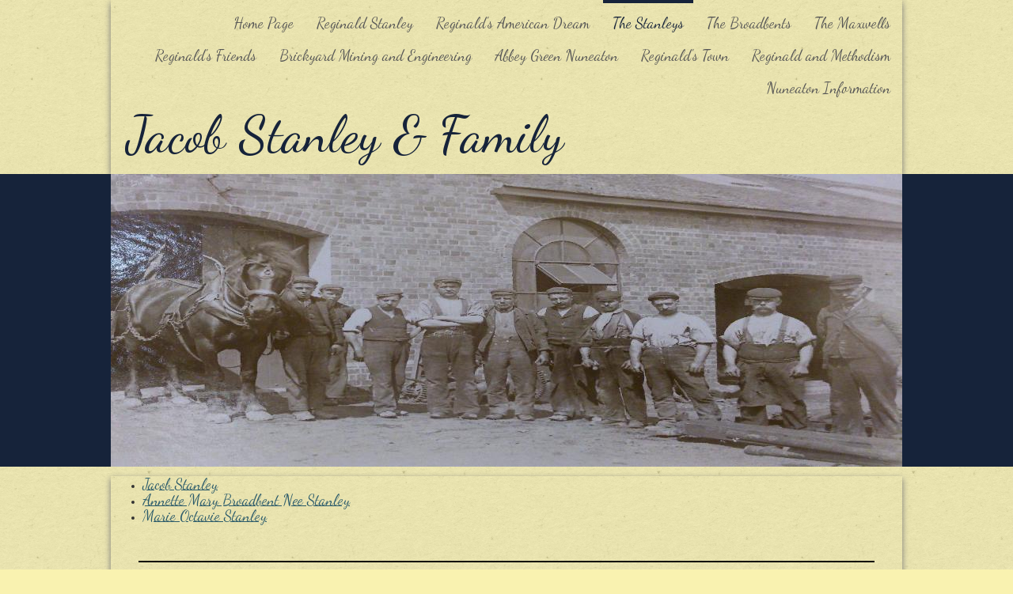

--- FILE ---
content_type: text/html; charset=utf-8
request_url: https://www.reginaldstanley.com/jacob-stanley.php
body_size: 6256
content:
<!DOCTYPE html PUBLIC "-//W3C//DTD XHTML 1.0 Transitional//EN" "http://www.w3.org/TR/xhtml1/DTD/xhtml1-transitional.dtd">


<html xmlns="http://www.w3.org/1999/xhtml">
    <head>
        <link href='//fonts.googleapis.com/css?family=PT+Serif:400,700' rel='stylesheet' type='text/css'>
        <meta http-equiv="content-type" content="text/html; charset=utf-8" />


<title>Jacob Stanley</title>



<meta name="description" content="" />
<meta name="keywords" content="" />




  <style type="text/css" id="styleCSS">
    body{
    background-color:#F9F2B0;
    background-image: url(templates/Anri_Abstracted/resources/bg.texture.png);
    background-repeat:repeat;
    background-position:top left;
    background-attachment:scroll;
    margin:0;
	padding:0;
}

div.header-top-wrapper{
    height:100%;
    margin:0 auto;
    width:1000px;
    box-shadow:0 3px 8px 0 #777777;

}

div.sys_navigation{
	height:100%;
	margin:0 auto;
	width:1000px;
}


div.ys_heading{
	padding:0;
	color:#333;
    text-decoration:none;
    voice-family: "\"}\"";
    voice-family:inherit;
}

div.ys_heading h1{
    line-height:1.5em;
    padding:0 20px 10px;
	margin:0;
    text-align:left;
    font-family: 'PT Serif', serif;
}

div.ys_heading h1 a, div.ys_heading h1:hover a{
	color:#16233a;
    margin:0;
    text-decoration:none;
    text-align:left;
    font-weight: normal;
}

div#menu{
	width:1000px;
	margin:0 auto;
    text-align:right;
}

div#menu ul{
    list-style:none;
    margin:0;
    padding:3px;
    voice-family: "\"}\"";
    voice-family:inherit;
    font-family:Arial,Helvetica,sans-serif;
}

div#menu ul li{
    display:inline;
	padding:14px 4px;
}

div#menu ul li a{
    color:#555;
    display:inline-block;
    padding:16px 8px 5px;
    text-decoration:none;
	font-size:12px;
    font-weight:normal;
}

div#menu ul li:hover{
    text-decoration:none;
    border-top:5px solid #16233a;
}

div#menu ul li.selected{
    border-top:5px solid #16233a;
}

div#menu ul li:hover a{
    text-decoration:none;
    color:#16233a;
}

div#menu ul li.selected a{
    color:#16233a;
}


div#sys_banner_wrapper{
	width:100%;
	background-color:#16233a;
	height:370px;
	padding:0;
	margin:0 auto;
}

div#sys_banner{
	margin:0 auto;
	width:1000px;
	height:370px;
	background:#333;
    background: url(resources/DSC_0683.jpg.cropped1000x370o-54%2C0s1078x370.jpg) top left no-repeat;
}

div.wrapper{
   box-shadow:0 3px 8px 0 #777777;
   width: 1000px;
    margin: 0 auto;
    font-family:Arial,Helvetica,sans-serif;
}

/* submenu ------

div.ys_nav2{
    box-shadow:none;
    height:100%;
}

div#menu2{
	margin:0 auto;
	width:1000px;
	height:30px;
    text-align:center;
	font-size:12px;
}

div#menu2 ul{
    height:100%;
	margin:0 auto;
    padding:5px 10px;
    voice-family: "\"}\"";
    voice-family:inherit;
    list-style:none;
}

div#menu2 ul li{
    display:inline;
}

div#menu2 ul li a{
    color:#333;
    display:inline-block;
    padding:8px 11px 8px 11px;
    text-decoration:none;
}

div#menu2 ul li:hover a{
	color:#16233a;
    font-weight:bold;
}

div#menu2 ul li.selected a{
    color:#16233a;
    font-weight:bold;
}


--- */

div.container{
	margin:0 auto;
	width:100%;
    padding: 10px 0 0;
}

div.content{
	margin:0;
    padding:10px 20px;
    min-height:200px;
}

/* Variables - only edit these */





body{
    font-family:Arial, Helvetica, sans-serif;
    font-size:12px;
    color:#333;
}

a{
    color:#2b5b6b;
    text-decoration:underline;
}

a:hover{
    text-decoration:none;
    color:#2b5b6b
}

a img{border:none;}

p{
    margin: 0;
    padding: 5px 0;
}


h1 a, h2 a, h3 a, h4 a, h5 a, h6 a{color: #16233a;}
h1 a:hover, h2 a:hover, h3 a:hover, h4 a:hover, h5 a:hover, h6 a:hover{color: #16233a;}
h1, h2, h3, h4, h5, h6{
    color: #16233a;
    margin: 5px 0;
    padding: 10px 0;
    font-family: 'PT Serif', serif;
}

h1{font-size: 250%;}
h2{font-size: 180%;}
h3{font-size: 160%;}
h4{font-size: 140%;}
h5{font-size: 130%;}
h6{font-size: 100%;}
  </style>


<script src="//ajax.googleapis.com/ajax/libs/webfont/1.4.2/webfont.js" type="text/javascript"></script>

      <style type="text/css">
      @import url("//fonts.googleapis.com/css?family=Dancing+Script%3Aregular&subset=latin,latin-ext");
    </style>
  
  <style type="text/css" id="styleOverrides">
    /* ======================
*
*  Site Style Settings
*
=========================*/
/* Paragraph text (p) */

.content p, #content p, .HTML_Default p, .Text_Default p, .sys_txt p, .sys_txt a, .sys_layout p, .sys_txt, .sys_layout  {
    font-family: 'Arial','Helvetica','sans-serif';
    
    font-size: 12px;
    color: #333333;
    line-height: normal;
    letter-spacing: normal;
    text-transform: none;
}

/* Navigation */
.sys_navigation a, .ys_menu_2, div#menu ul, div#menu ul li a, ul.sys_navigation li a, div.sys_navigation ul li.selected a, div.sys_navigation ul li a, #navigation li a, div.ys_menu ul a:link, div.ys_menu ul a:visited, div.ys_nav ul li a, #sys_banner ul li a {
    font-family: 'Dancing Script';
    
    font-size: 19px;
    
    
    
    line-height: 20px;
    
}


/* Navigation:selected */
div.sys_navigation ul li.selected a, div#menu ul li.selected a, #navigation li.selected a, div.ys_menu ul li.selected a:link, div.ys_menu ul li.selected a:visited, div.ys_nav ul li.selected a, #sys_banner ul li.selected a {
    
}

/* Navigation:hover */
div.sys_navigation ul li a:hover, div#menu ul li a:hover, #navigation li a:hover, div.ys_menu ul a:hover, div.ys_nav ul li a:hover, div.ys_menu ul li a:hover, #sys_banner ul li a:hover {
    
}

/* Site Title */
#sys_heading, a#sys_heading, #sys_banner h1 a, #header h1 a, div#heading h1 a {
    font-family: 'Dancing Script';
    
    font-size: 66px;
    
    
    
    line-height: 81px;
    
}

/* Hyperlinks (a, a:hover, a:visited) */






/* Headings (h2, h3, h4, h5, h6) */
.sys_layout h2, .sys_txt h2 {
    font-family: 'PT Serif','serif';
    
    font-size: 22px;
    color: #16233A;
    text-decoration: none;
    letter-spacing: normal;
    line-height: normal;
    text-transform: none;
}

.sys_layout h2 a, .sys_layout h2 a:link, .sys_layout h2 a:hover, .sys_layout h2 a:visited {
    font-family: 'PT Serif','serif';
    
    font-size: 22px;
    color: #16233A;
    letter-spacing: normal;
    line-height: normal;
    text-transform: none;
}

.sys_layout h3, .sys_txt h3 {
    font-family: 'PT Serif','serif';
    
    font-size: 19px;
    color: #16233A;
    text-decoration: none;
    letter-spacing: normal;
    line-height: normal;
    text-transform: none;
}

.sys_layout h3 a, .sys_layout h3 a:link, .sys_layout h3 a:hover, .sys_layout h3 a:visited {
    font-family: 'PT Serif','serif';
    
    font-size: 19px;
    color: #16233A;
    letter-spacing: normal;
    line-height: normal;
    text-transform: none;
}

.sys_layout h4, .sys_txt h4 {
    font-family: 'PT Serif','serif';
    
    font-size: 17px;
    color: #16233A;
    text-decoration: none;
    letter-spacing: normal;
    line-height: normal;
    text-transform: none;
}

.sys_layout h4 a, .sys_layout h4 a:link, .sys_layout h4 a:hover, .sys_layout h4 a:visited {
    font-family: 'PT Serif','serif';
    
    font-size: 17px;
    color: #16233A;
    letter-spacing: normal;
    line-height: normal;
    text-transform: none;
}

.sys_layout h5, .sys_txt h5 {
    font-family: 'PT Serif','serif';
    
    font-size: 16px;
    color: #16233A;
    text-decoration: none;
    letter-spacing: normal;
    line-height: normal;
    text-transform: none;
}

.sys_layout h5 a, .sys_layout h5 a:link, .sys_layout h5 a:hover, .sys_layout h5 a:visited {
    font-family: 'PT Serif','serif';
    
    font-size: 16px;
    color: #16233A;
    letter-spacing: normal;
    line-height: normal;
    text-transform: none;
}

.sys_layout h6, .sys_txt h6 {
    font-family: 'PT Serif','serif';
    
    font-size: 12px;
    color: #16233A;
    text-decoration: none;
    letter-spacing: normal;
    line-height: normal;
    text-transform: none;
}

.sys_layout h6 a, .sys_layout h6 a:link, .sys_layout h6 a:hover, .sys_layout h6 a:visited {
    font-family: 'PT Serif','serif';
    
    font-size: 12px;
    color: #16233A;
    letter-spacing: normal;
    line-height: normal;
    text-transform: none;
}

/*button widget*/
.sys_layout .sys_button a, .sys_layout .sys_button a:link, .sys_layout .sys_button a:visited {
    display:inline-block;
    text-decoration: none;
}
.sys_layout .sys_button a:link, .sys_layout .sys_button a:visited {
    cursor:pointer;
}
.sys_layout .sys_button a {
    cursor:default;
}

.sys_layout .sys_button.square a, .sys_layout .sys_button.square a:link {
    border-radius:0px;
}
.sys_layout .sys_button.rounded a, .sys_layout .sys_button.rounded a:link {
    border-radius:3px;
}
.sys_layout .sys_button.pill a, .sys_layout .sys_button.pill a:link {
    border-radius:90px;
}

/*button sizes*/
.sys_layout .sys_button.small a, .sys_layout .sys_button.small a:link, .sys_layout .sys_button.small a:visited {font-size: 12px;padding-top:10px;padding-bottom:10px;padding-left:25px;padding-right:25px;}
.sys_layout .sys_button.medium a, .sys_layout .sys_button.medium a:link, .sys_layout .sys_button.medium a:visited {font-size: 15px;padding-top:15px;padding-bottom:15px;padding-left:37px;padding-right:37px;}
.sys_layout .sys_button.large a, .sys_layout .sys_button.large a:link, .sys_layout .sys_button.large a:visited {font-size: 20px;padding-top:20px;padding-bottom:20px;padding-left:50px;padding-right:50px;}

/*button styles:small*/
.sys_layout .sys_button.small.outline a, .sys_layout .sys_button.small.outline a:link {
    border-color:#333333;
    color: #333333;
    border-style: solid;
    border-width: 2px;
}
.sys_layout .sys_button.small.outline a:visited {
    color: #333333;
}
.sys_layout .sys_button.small.solid a, .sys_layout .sys_button.small.solid a:link {
    	background-color: #333333;

    color: #ffffff;
    border-color:#333333;
    border-style: solid;
    border-width: 2px;
}
.sys_layout .sys_button.small.solid a:visited {
    color: #ffffff;
}
.sys_layout .sys_button.small.outline a:hover {
    background-color: #333333;
    color: #ffffff;
    text-decoration: none;
}

/*button styles:medium*/
.sys_layout .sys_button.medium.outline a, .sys_layout .sys_button.medium.outline a:link {
    border-color:#333333;
    color: #333333;
    border-style: solid;
    border-width: 2px;
}
.sys_layout .sys_button.medium.outline a:visited {
    color: #333333;
}
.sys_layout .sys_button.medium.solid a, .sys_layout .sys_button.medium.solid a:link {
    	background-color: #333333;

    color: #ffffff;
    border-color:#333333;
    border-style: solid;
    border-width: 2px;
}
.sys_layout .sys_button.medium.solid a:visited {
    color: #ffffff;
}
.sys_layout .sys_button.medium.outline a:hover {
    background-color: #333333;
    color: #ffffff;
    text-decoration: none;
}
/*button styles:large*/
.sys_layout .sys_button.large.outline a, .sys_layout .sys_button.large.outline a:link {
    border-color:#333333;
    color: #333333;
    border-style: solid;
    border-width: 2px;
}
.sys_layout .sys_button.large.outline a:visited {
    color: #333333;
}
.sys_layout .sys_button.large.solid a, .sys_layout .sys_button.large.solid a:link {
    	background-color: #333333;

    color: #ffffff;
    border-color:#333333;
    border-style: solid;
    border-width: 2px;
}
.sys_layout .sys_button.large.solid a:visited {
    color: #ffffff;
}
.sys_layout .sys_button.large.outline a:hover {
    background-color: #333333;
    color: #ffffff;
    text-decoration: none;
}

.sys_layout .sys_button.solid a:hover {
    text-decoration: none;
    opacity: .8;
}  </style>

  



<script type="text/javascript" src="//ajax.googleapis.com/ajax/libs/jquery/1.11.1/jquery.min.js"></script>
<script type="text/javascript">window.jQuery || document.write('<script src="/components/bower_components/jquery/dist/jquery.js"><\/script>')</script>
<link rel="stylesheet" type="text/css" href="classes/commons/resources/flyoutmenu/flyoutmenu.css?1001073" />
<script type="text/javascript" src="classes/commons/resources/flyoutmenu/flyoutmenu.js?1001073"></script>
<link rel="stylesheet" type="text/css" href="classes/commons/resources/global/global.css?1001073" />


<script type="text/javascript">
  var swRegisterManager = {
    goals: [],
    add: function(swGoalRegister) {
      this.goals.push(swGoalRegister);
    },
    registerGoals: function() {
      while(this.goals.length) {
        this.goals.shift().call();
      }
    }
  };

  window.swPostRegister = swRegisterManager.registerGoals.bind(swRegisterManager);
</script>

  
  
  
  
  <link rel="stylesheet" type="text/css" href="classes/components/Image/layouts/Default/Default.css?1001073" />
  
  
  

    </head>
    <body id="sys_background">

        <div class="header-top-wrapper">
            <div class="sys_navigation">
                <div id="menu" class="ys_nav ys_with_secondary">
                    <div class="ys_nav_wrap">
                        <ul class='sys_navigation'>
			<li id="ys_menu_0" class="first"><a href="./" title="Home">Home Page</a></li>
			<li id="ys_menu_1"><a href="reginalds-page.php" title="Reginald&#039;s Page">Reginald Stanley</a></li>
			<li id="ys_menu_2"><a href="american-adventures-.php" title="American Adventures">Reginald&#039;s American Dream</a></li>
			<li id="ys_menu_3" class="selected"><a href="reginalds-family.php" title="Reginald&#039;s Family">The Stanleys</a></li>
			<li id="ys_menu_4"><a href="the-broadbents.php" title="The Broadbents">The Broadbents</a></li>
			<li id="ys_menu_5"><a href="lucilla-stanley.php" title="The Maxwell Family">The Maxwells</a></li>
			<li id="ys_menu_6"><a href="stanleys-sidekicks.php" title="Reginald&#039;s Friends">Reginald&#039;s Friends</a></li>
			<li id="ys_menu_7"><a href="brickyard-mining-and-engineering.php" title="Brickyard Mining and Engineering">Brickyard Mining and Engineering</a></li>
			<li id="ys_menu_8"><a href="manor-court-road.php" title="Abbey Green and Manor Court Road">Abbey Green Nuneaton</a></li>
			<li id="ys_menu_9"><a href="nuneatons-buildings.php" title="Nuneaton&#039;s Buildings">Reginald&#039;s Town </a></li>
			<li id="ys_menu_10"><a href="wesleyan-methodist-revival-.php" title="Wesleyan Methodist Revival-">Reginald and Methodism</a></li>
			<li id="ys_menu_11" class="last"><a href="art-alert-nuneaton-lives.php" title="Nuneaton Information">Nuneaton Information</a></li>
			</ul>

                    </div>
                </div>
            </div>
            <div class="ys_heading">
                <h1><a id="sys_heading" href="./">Jacob Stanley & Family</a></h1>
            </div>
        </div>

        <div id="sys_banner_wrapper">
			<div id="sys_banner"></div>
        </div>

        <div class="wrapper">
            <div class='sys_navigation ys_nav2'>
                                   <div class='ys_secondary_nav' id="menu2">
                        <div class='ys_secondary_nav_wrap'>
                            <ul><li class="selected first"><a href="jacob-stanley.php" title="Jacob Stanley">Jacob Stanley</a></li><li><a href="annette-mary-broadbent-nee-stanley.php" title="Annette Mary Broadbent Nee Stanley">Annette Mary Broadbent Nee Stanley</a></li><li class="last"><a href="marie-octavie-stanley.php" title="Marie Octavie Stanley">Marie Octavie Stanley</a></li></ul>
                        </div>
                    </div>
                            </div>

            <div class="container">
                <div class="content">
                    <div class="layout_2-column-left" id="content">
                        <style media="screen">
  .layout_1-column {
    width: 100%;
    padding: 0;
    margin: 0;
  }

  .layout_1-column:after {
    content: "";
    display: table;
    clear: both;
  }

  .zone_top {
    margin: 0;
    padding: 5px;
    vertical-align: top;
    line-height: normal;
    min-width: 100px;
  }
</style>

<div class="layout_1-column sys_layout">
    <div id="layout_row1">
        <div id="sys_region_1" class="zone_top" ><div id="I341" style="display:block;clear: both;margin:10px 10px 10px 10px;" class="Horizontal_Line_Default">    <div style='border-bottom-width:2px;border-bottom-style:solid;border-bottom-color:#000000;font-size:0;padding:0;margin:0;height:0;line-height:0;'></div>
</div><div id="I324" style="display:block;clear: both;" class="Text_Default"><style>.old_text_widget img {max-width: 100%;height: auto;}.old_text_wdiget {margin: 0;padding: 0;overflow: hidden;color: ;font: ;background-color: ;}</style><div id="I324_sys_txt" class="sys_txt old_text_widget clear_fix"><p style="text-align: center;"><font size="6">&nbsp;<span style="font-family: Tahoma, Geneva, Kalimati, sans-serif; text-align: center;">Jacob Stanley and Family</span></font></p></div></div><div id="I342" style="display:block;clear: both;margin:10px 10px 10px 10px;" class="Horizontal_Line_Default">    <div style='border-bottom-width:2px;border-bottom-style:solid;border-bottom-color:#000000;font-size:0;padding:0;margin:0;height:0;line-height:0;'></div>
</div><div id="I556" style="display:block;clear: both;margin:0 0 20px 0;" class="Text_Default"><style>.old_text_widget img {max-width: 100%;height: auto;}.old_text_wdiget {margin: 0;padding: 0;overflow: hidden;color: ;font: ;background-color: ;}</style><div id="I556_sys_txt" class="sys_txt old_text_widget clear_fix"><p>&nbsp;<span style="font-family: Arial, Helvetica, sans-serif;">&nbsp;</span><span style="font-family: Tahoma, Geneva, Kalimati, sans-serif; font-size: medium;">Jacob Stanley (1840-1920) was born in Great Torrington, Devon. His journey to Nuneaton like his brother Reginald was also eventful. Most of his early life was spent travelling around the country with his Wesleyan Minister Father Jacob Snr and family.</span></p></div></div><div id="I554" style="display:block;clear: both;" class="Layout1_Default"><style>.column_I554 {width: 100%;-moz-box-sizing:border-box;-webkit-box-sizing: border-box;box-sizing:border-box;}.column_I554:after {content: "";display: table;clear: both;}.column_I554 .left {text-align: left;vertical-align: top;width: 37.68577494692144%;padding: 0;float: left;-moz-box-sizing: border-box;-webkit-box-sizing: border-box;box-sizing:border-box;}.column_I554 .right {vertical-align: top;width: 62.31422505307856%;padding: 0;float: left;-moz-box-sizing: border-box;-webkit-box-sizing: border-box;box-sizing: border-box;}</style><div class="column_I554 column_divider" ><div id="Left_I554" class="left" ><div id="I626" style="display:block;clear: both;text-align:center;margin:0 0 0 0;" class="Image_Default"><style>#I626_img {-moz-box-sizing: border-box;-webkit-box-sizing: border-box;box-sizing: border-box;width: 350px;border:none;max-width: 100%;height: auto;}</style><img id="I626_img" src="resources/Jacob%20Stanley.jpg.opt347x475o0%2C0s347x475.jpg"  /></div></div><div id="Right_I554" class="right" ><div id="I558" style="display:block;clear: both;margin:0 20px 0 20px;" class="Text_Default"><style>.old_text_widget img {max-width: 100%;height: auto;}.old_text_wdiget {margin: 0;padding: 0;overflow: hidden;color: ;font: ;background-color: ;}</style><div id="I558_sys_txt" class="sys_txt old_text_widget clear_fix"><p>&nbsp;<span style="font-family: Tahoma, Geneva, Kalimati, sans-serif; font-size: medium;">Jacob was a keen artist and enjoyed landscape views spending a lot of time painting during breaks away. (One of Jacob's paintings can still be seen in the Nuneaton Museum). He</span><span style="font-family: Tahoma, Geneva, Kalimati, sans-serif; font-size: medium;">&nbsp;moved to Cambridge and studied at St John's College where he gained Mathematical honours in 1862. A few years later</span><span style="font-family: Tahoma, Geneva, Kalimati, sans-serif; font-size: medium;">&nbsp;he married Harriet Mary Warren of Cambridge, in July of 1867.&nbsp;</span><span style="font-family: Tahoma, Geneva, Kalimati, sans-serif; font-size: medium;">Jacob and Harriet had two sons and four daughters. Percival, Arthur Hugh, Winifred, Mabel, Dora and Evelyn. Percival became a principal at the London School of Choristers. Arthur Hugh joined up with his Uncle Reginald and was a design engineer at Nuneaton Engineering. He was also a chartered patent agent which would have been very useful to the family business.</span></p><p><span style="font-family: Tahoma, Geneva, Kalimati, sans-serif; font-size: medium;">Jacob made his home in Leicester close to his sister Susan and his brother in law Benjamin Broadbent. The Broadbent family were involved in the building trade and ran a timber merchant business, Benjamin's father was also trained as a surveyor and an architect. When he died in 1862, his son took over the reigns of Broadbent Ltd and attained the help of Jacob.&nbsp;</span></p><p><span style="font-family: Tahoma, Geneva, Kalimati, sans-serif; font-size: medium;">In the 1860's there was a big demand on housing products and one of them spotted an advert for a brickyard in nearby Nuneaton. The ambitious pair decided to buy Swan Lane Brick and Tile Yard. This turned out to be a great investments for the young&nbsp;</span><font face="Tahoma, Geneva, Kalimati, sans-serif" size="3">entrepreneurs.&nbsp;</font><span style="font-family: Tahoma, Geneva, Kalimati, sans-serif; font-size: medium;">By 1872, Benjamin had dissolved his side of the partnership and left Jacob and now Reginald to expand, selling all types of building products including bricks and tiles.&nbsp;</span><span style="font-family: Tahoma, Geneva, Kalimati, sans-serif; font-size: medium;">as the company traded into the 1980's, known as </span><font face="Tahoma, Geneva, Kalimati, sans-serif" style="font-family: Tahoma, Geneva, Kalimati, sans-serif; font-size: medium;"><a href="brickyard-mining-and-engineering.php"><font size="3">Stanley Brothers</font></a>. Jacob by this time had moved to Nuneaton and was residing at 4 Newdigate Square.&nbsp;</font></p></div></div></div></div></div><div id="I325" style="display:block;clear: both;margin:20px 0 0 0;" class="Text_Default"><style>.old_text_widget img {max-width: 100%;height: auto;}.old_text_wdiget {margin: 0;padding: 0;overflow: hidden;color: ;font: ;background-color: ;}</style><div id="I325_sys_txt" class="sys_txt old_text_widget clear_fix"><p><span style="font-family: Tahoma, Geneva, Kalimati, sans-serif; font-size: medium;">Jacob's role within the company was a major influence, his artistic flare must have been used to design the ornaments and all the buildings Reginald built had a very elaborate patterned designs. Jacob retired from the company in 1880, he kept a stake in the business, moved to London and lived very comfortably doing what he did best...... Art.&nbsp;</span></p><p><font face="Tahoma, Geneva, Kalimati, sans-serif" size="3">Later he declined the invitation to be a board member when it became a Limited Company, he didn't feel it necessary to be involved.</font><span style="font-family: Tahoma, Geneva, Kalimati, sans-serif; font-size: medium;">&nbsp;During retirement he had lodgers at their home in Nightingale Lane, Balham, London. His love of art didn't wain and he passed on his passion to the students stopping with him.</span></p></div></div></div>
    </div>
</div>
                    </div>
                </div>
            </div>
        </div>


    
<script type="text/javascript" id="site_analytics_tracking" data-id="8a4986cc4017244d01401c3a6ce036eb" data-user="4e3e032efb33433aaf6284962cca463a" data-partner="YOLA" data-url="//analytics.yolacdn.net/tracking.js">
  var _yts = _yts || [];
  var tracking_tag = document.getElementById('site_analytics_tracking');
  _yts.push(["_siteId", tracking_tag.getAttribute('data-id')]);
  _yts.push(["_userId", tracking_tag.getAttribute('data-user')]);
  _yts.push(["_partnerId", tracking_tag.getAttribute('data-partner')]);
  _yts.push(["_trackPageview"]);
  (function() {
    var yts = document.createElement("script");
    yts.type = "text/javascript";
    yts.async = true;
    yts.src = document.getElementById('site_analytics_tracking').getAttribute('data-url');
    (document.getElementsByTagName("head")[0] || document.getElementsByTagName("body")[0]).appendChild(yts);
  })();
</script>


<!-- template: Anri_Abstracted  -->
    <script defer src="https://static.cloudflareinsights.com/beacon.min.js/vcd15cbe7772f49c399c6a5babf22c1241717689176015" integrity="sha512-ZpsOmlRQV6y907TI0dKBHq9Md29nnaEIPlkf84rnaERnq6zvWvPUqr2ft8M1aS28oN72PdrCzSjY4U6VaAw1EQ==" data-cf-beacon='{"version":"2024.11.0","token":"4aace76eb52f4c24bd85c3a0a4c0a147","r":1,"server_timing":{"name":{"cfCacheStatus":true,"cfEdge":true,"cfExtPri":true,"cfL4":true,"cfOrigin":true,"cfSpeedBrain":true},"location_startswith":null}}' crossorigin="anonymous"></script>
</body>
</html>